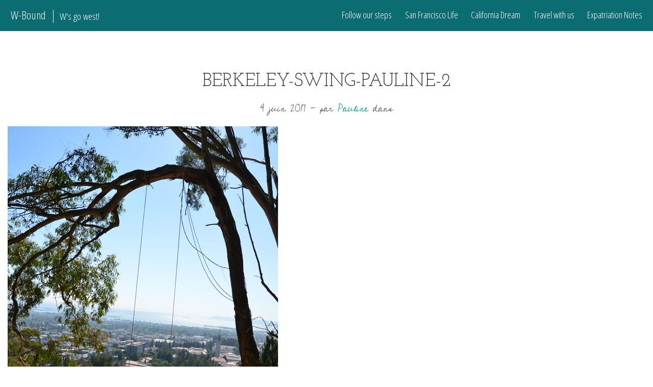

--- FILE ---
content_type: text/html; charset=UTF-8
request_url: https://w-bound.us/dsc_0070/
body_size: 8813
content:
<!doctype html>
<html lang="fr-FR" class="no-js">
	<head>
		<meta charset="UTF-8">
		<title>berkeley-swing-pauline-2 - W Bound : W Bound</title>

		<link href="//www.google-analytics.com" rel="dns-prefetch">
		<link href="https://w-bound.us/wp-content/themes/wbound/img/favicon.png" rel="shortcut icon">
		<link rel="alternate" type="application/rss+xml" title="W Bound" href="https://w-bound.us/feed/" />
    <link href="https://fonts.googleapis.com/css?family=Cedarville+Cursive|Josefin+Slab|Open+Sans+Condensed:300" rel="stylesheet">
    <link rel="stylesheet" href="https://cdnjs.cloudflare.com/ajax/libs/font-awesome/4.7.0/css/font-awesome.min.css">
    <link rel="stylesheet" type="text/css" href="//cdn.jsdelivr.net/npm/slick-carousel@1.8.1/slick/slick.css"/>
    <link rel="stylesheet" type="text/css" href="//cdn.jsdelivr.net/npm/slick-carousel@1.8.1/slick/slick-theme.css"/>
		<meta http-equiv="X-UA-Compatible" content="IE=edge,chrome=1">
		<meta name="viewport" content="width=device-width, initial-scale=1.0">
    <meta name="theme-color" content="#09585D">
    <meta name="description" content="W&#039;s go West !">
		<meta name='robots' content='index, follow, max-image-preview:large, max-snippet:-1, max-video-preview:-1' />
	<style>img:is([sizes="auto" i], [sizes^="auto," i]) { contain-intrinsic-size: 3000px 1500px }</style>
	
	<!-- This site is optimized with the Yoast SEO plugin v26.1.1 - https://yoast.com/wordpress/plugins/seo/ -->
	<link rel="canonical" href="https://w-bound.us/dsc_0070/" />
	<meta property="og:locale" content="fr_FR" />
	<meta property="og:type" content="article" />
	<meta property="og:title" content="berkeley-swing-pauline-2 - W Bound" />
	<meta property="og:url" content="https://w-bound.us/dsc_0070/" />
	<meta property="og:site_name" content="W Bound" />
	<meta property="article:modified_time" content="2017-06-04T18:23:08+00:00" />
	<meta property="og:image" content="https://w-bound.us/dsc_0070" />
	<meta property="og:image:width" content="530" />
	<meta property="og:image:height" content="800" />
	<meta property="og:image:type" content="image/jpeg" />
	<meta name="twitter:card" content="summary_large_image" />
	<script type="application/ld+json" class="yoast-schema-graph">{"@context":"https://schema.org","@graph":[{"@type":"WebPage","@id":"https://w-bound.us/dsc_0070/","url":"https://w-bound.us/dsc_0070/","name":"berkeley-swing-pauline-2 - W Bound","isPartOf":{"@id":"https://w-bound.us/#website"},"primaryImageOfPage":{"@id":"https://w-bound.us/dsc_0070/#primaryimage"},"image":{"@id":"https://w-bound.us/dsc_0070/#primaryimage"},"thumbnailUrl":"https://w-bound.us/wp-content/uploads/2017/06/DSC_0070.jpg","datePublished":"2017-06-04T16:54:33+00:00","dateModified":"2017-06-04T18:23:08+00:00","breadcrumb":{"@id":"https://w-bound.us/dsc_0070/#breadcrumb"},"inLanguage":"fr-FR","potentialAction":[{"@type":"ReadAction","target":["https://w-bound.us/dsc_0070/"]}]},{"@type":"ImageObject","inLanguage":"fr-FR","@id":"https://w-bound.us/dsc_0070/#primaryimage","url":"https://w-bound.us/wp-content/uploads/2017/06/DSC_0070.jpg","contentUrl":"https://w-bound.us/wp-content/uploads/2017/06/DSC_0070.jpg","width":530,"height":800,"caption":"berkeley-swing-pauline-2"},{"@type":"BreadcrumbList","@id":"https://w-bound.us/dsc_0070/#breadcrumb","itemListElement":[{"@type":"ListItem","position":1,"name":"Accueil","item":"https://w-bound.us/"},{"@type":"ListItem","position":2,"name":"berkeley-swing-pauline-2"}]},{"@type":"WebSite","@id":"https://w-bound.us/#website","url":"https://w-bound.us/","name":"W Bound","description":"W&#039;s go West !","publisher":{"@id":"https://w-bound.us/#/schema/person/2402edb026991a1e7af5f3c61433d270"},"potentialAction":[{"@type":"SearchAction","target":{"@type":"EntryPoint","urlTemplate":"https://w-bound.us/?s={search_term_string}"},"query-input":{"@type":"PropertyValueSpecification","valueRequired":true,"valueName":"search_term_string"}}],"inLanguage":"fr-FR"},{"@type":["Person","Organization"],"@id":"https://w-bound.us/#/schema/person/2402edb026991a1e7af5f3c61433d270","name":"Pauline","image":{"@type":"ImageObject","inLanguage":"fr-FR","@id":"https://w-bound.us/#/schema/person/image/","url":"https://w-bound.us/wp-content/uploads/2017/06/DSC_0070.jpg","contentUrl":"https://w-bound.us/wp-content/uploads/2017/06/DSC_0070.jpg","width":530,"height":800,"caption":"Pauline"},"logo":{"@id":"https://w-bound.us/#/schema/person/image/"},"sameAs":["https://www.instagram.com/plnwz/","https://www.linkedin.com/in/paulinewienders","https://www.pinterest.fr/Plnwz23/"]}]}</script>
	<!-- / Yoast SEO plugin. -->


<link rel='dns-prefetch' href='//cdnjs.cloudflare.com' />
<script type="text/javascript">
/* <![CDATA[ */
window._wpemojiSettings = {"baseUrl":"https:\/\/s.w.org\/images\/core\/emoji\/16.0.1\/72x72\/","ext":".png","svgUrl":"https:\/\/s.w.org\/images\/core\/emoji\/16.0.1\/svg\/","svgExt":".svg","source":{"concatemoji":"https:\/\/w-bound.us\/wp-includes\/js\/wp-emoji-release.min.js?ver=6.8.3"}};
/*! This file is auto-generated */
!function(s,n){var o,i,e;function c(e){try{var t={supportTests:e,timestamp:(new Date).valueOf()};sessionStorage.setItem(o,JSON.stringify(t))}catch(e){}}function p(e,t,n){e.clearRect(0,0,e.canvas.width,e.canvas.height),e.fillText(t,0,0);var t=new Uint32Array(e.getImageData(0,0,e.canvas.width,e.canvas.height).data),a=(e.clearRect(0,0,e.canvas.width,e.canvas.height),e.fillText(n,0,0),new Uint32Array(e.getImageData(0,0,e.canvas.width,e.canvas.height).data));return t.every(function(e,t){return e===a[t]})}function u(e,t){e.clearRect(0,0,e.canvas.width,e.canvas.height),e.fillText(t,0,0);for(var n=e.getImageData(16,16,1,1),a=0;a<n.data.length;a++)if(0!==n.data[a])return!1;return!0}function f(e,t,n,a){switch(t){case"flag":return n(e,"\ud83c\udff3\ufe0f\u200d\u26a7\ufe0f","\ud83c\udff3\ufe0f\u200b\u26a7\ufe0f")?!1:!n(e,"\ud83c\udde8\ud83c\uddf6","\ud83c\udde8\u200b\ud83c\uddf6")&&!n(e,"\ud83c\udff4\udb40\udc67\udb40\udc62\udb40\udc65\udb40\udc6e\udb40\udc67\udb40\udc7f","\ud83c\udff4\u200b\udb40\udc67\u200b\udb40\udc62\u200b\udb40\udc65\u200b\udb40\udc6e\u200b\udb40\udc67\u200b\udb40\udc7f");case"emoji":return!a(e,"\ud83e\udedf")}return!1}function g(e,t,n,a){var r="undefined"!=typeof WorkerGlobalScope&&self instanceof WorkerGlobalScope?new OffscreenCanvas(300,150):s.createElement("canvas"),o=r.getContext("2d",{willReadFrequently:!0}),i=(o.textBaseline="top",o.font="600 32px Arial",{});return e.forEach(function(e){i[e]=t(o,e,n,a)}),i}function t(e){var t=s.createElement("script");t.src=e,t.defer=!0,s.head.appendChild(t)}"undefined"!=typeof Promise&&(o="wpEmojiSettingsSupports",i=["flag","emoji"],n.supports={everything:!0,everythingExceptFlag:!0},e=new Promise(function(e){s.addEventListener("DOMContentLoaded",e,{once:!0})}),new Promise(function(t){var n=function(){try{var e=JSON.parse(sessionStorage.getItem(o));if("object"==typeof e&&"number"==typeof e.timestamp&&(new Date).valueOf()<e.timestamp+604800&&"object"==typeof e.supportTests)return e.supportTests}catch(e){}return null}();if(!n){if("undefined"!=typeof Worker&&"undefined"!=typeof OffscreenCanvas&&"undefined"!=typeof URL&&URL.createObjectURL&&"undefined"!=typeof Blob)try{var e="postMessage("+g.toString()+"("+[JSON.stringify(i),f.toString(),p.toString(),u.toString()].join(",")+"));",a=new Blob([e],{type:"text/javascript"}),r=new Worker(URL.createObjectURL(a),{name:"wpTestEmojiSupports"});return void(r.onmessage=function(e){c(n=e.data),r.terminate(),t(n)})}catch(e){}c(n=g(i,f,p,u))}t(n)}).then(function(e){for(var t in e)n.supports[t]=e[t],n.supports.everything=n.supports.everything&&n.supports[t],"flag"!==t&&(n.supports.everythingExceptFlag=n.supports.everythingExceptFlag&&n.supports[t]);n.supports.everythingExceptFlag=n.supports.everythingExceptFlag&&!n.supports.flag,n.DOMReady=!1,n.readyCallback=function(){n.DOMReady=!0}}).then(function(){return e}).then(function(){var e;n.supports.everything||(n.readyCallback(),(e=n.source||{}).concatemoji?t(e.concatemoji):e.wpemoji&&e.twemoji&&(t(e.twemoji),t(e.wpemoji)))}))}((window,document),window._wpemojiSettings);
/* ]]> */
</script>
<style id='wp-emoji-styles-inline-css' type='text/css'>

	img.wp-smiley, img.emoji {
		display: inline !important;
		border: none !important;
		box-shadow: none !important;
		height: 1em !important;
		width: 1em !important;
		margin: 0 0.07em !important;
		vertical-align: -0.1em !important;
		background: none !important;
		padding: 0 !important;
	}
</style>
<link rel='stylesheet' id='wp-block-library-css' href='https://w-bound.us/wp-includes/css/dist/block-library/style.min.css?ver=6.8.3' type='text/css' media='all' />
<style id='classic-theme-styles-inline-css' type='text/css'>
/*! This file is auto-generated */
.wp-block-button__link{color:#fff;background-color:#32373c;border-radius:9999px;box-shadow:none;text-decoration:none;padding:calc(.667em + 2px) calc(1.333em + 2px);font-size:1.125em}.wp-block-file__button{background:#32373c;color:#fff;text-decoration:none}
</style>
<style id='global-styles-inline-css' type='text/css'>
:root{--wp--preset--aspect-ratio--square: 1;--wp--preset--aspect-ratio--4-3: 4/3;--wp--preset--aspect-ratio--3-4: 3/4;--wp--preset--aspect-ratio--3-2: 3/2;--wp--preset--aspect-ratio--2-3: 2/3;--wp--preset--aspect-ratio--16-9: 16/9;--wp--preset--aspect-ratio--9-16: 9/16;--wp--preset--color--black: #000000;--wp--preset--color--cyan-bluish-gray: #abb8c3;--wp--preset--color--white: #ffffff;--wp--preset--color--pale-pink: #f78da7;--wp--preset--color--vivid-red: #cf2e2e;--wp--preset--color--luminous-vivid-orange: #ff6900;--wp--preset--color--luminous-vivid-amber: #fcb900;--wp--preset--color--light-green-cyan: #7bdcb5;--wp--preset--color--vivid-green-cyan: #00d084;--wp--preset--color--pale-cyan-blue: #8ed1fc;--wp--preset--color--vivid-cyan-blue: #0693e3;--wp--preset--color--vivid-purple: #9b51e0;--wp--preset--gradient--vivid-cyan-blue-to-vivid-purple: linear-gradient(135deg,rgba(6,147,227,1) 0%,rgb(155,81,224) 100%);--wp--preset--gradient--light-green-cyan-to-vivid-green-cyan: linear-gradient(135deg,rgb(122,220,180) 0%,rgb(0,208,130) 100%);--wp--preset--gradient--luminous-vivid-amber-to-luminous-vivid-orange: linear-gradient(135deg,rgba(252,185,0,1) 0%,rgba(255,105,0,1) 100%);--wp--preset--gradient--luminous-vivid-orange-to-vivid-red: linear-gradient(135deg,rgba(255,105,0,1) 0%,rgb(207,46,46) 100%);--wp--preset--gradient--very-light-gray-to-cyan-bluish-gray: linear-gradient(135deg,rgb(238,238,238) 0%,rgb(169,184,195) 100%);--wp--preset--gradient--cool-to-warm-spectrum: linear-gradient(135deg,rgb(74,234,220) 0%,rgb(151,120,209) 20%,rgb(207,42,186) 40%,rgb(238,44,130) 60%,rgb(251,105,98) 80%,rgb(254,248,76) 100%);--wp--preset--gradient--blush-light-purple: linear-gradient(135deg,rgb(255,206,236) 0%,rgb(152,150,240) 100%);--wp--preset--gradient--blush-bordeaux: linear-gradient(135deg,rgb(254,205,165) 0%,rgb(254,45,45) 50%,rgb(107,0,62) 100%);--wp--preset--gradient--luminous-dusk: linear-gradient(135deg,rgb(255,203,112) 0%,rgb(199,81,192) 50%,rgb(65,88,208) 100%);--wp--preset--gradient--pale-ocean: linear-gradient(135deg,rgb(255,245,203) 0%,rgb(182,227,212) 50%,rgb(51,167,181) 100%);--wp--preset--gradient--electric-grass: linear-gradient(135deg,rgb(202,248,128) 0%,rgb(113,206,126) 100%);--wp--preset--gradient--midnight: linear-gradient(135deg,rgb(2,3,129) 0%,rgb(40,116,252) 100%);--wp--preset--font-size--small: 13px;--wp--preset--font-size--medium: 20px;--wp--preset--font-size--large: 36px;--wp--preset--font-size--x-large: 42px;--wp--preset--spacing--20: 0.44rem;--wp--preset--spacing--30: 0.67rem;--wp--preset--spacing--40: 1rem;--wp--preset--spacing--50: 1.5rem;--wp--preset--spacing--60: 2.25rem;--wp--preset--spacing--70: 3.38rem;--wp--preset--spacing--80: 5.06rem;--wp--preset--shadow--natural: 6px 6px 9px rgba(0, 0, 0, 0.2);--wp--preset--shadow--deep: 12px 12px 50px rgba(0, 0, 0, 0.4);--wp--preset--shadow--sharp: 6px 6px 0px rgba(0, 0, 0, 0.2);--wp--preset--shadow--outlined: 6px 6px 0px -3px rgba(255, 255, 255, 1), 6px 6px rgba(0, 0, 0, 1);--wp--preset--shadow--crisp: 6px 6px 0px rgba(0, 0, 0, 1);}:where(.is-layout-flex){gap: 0.5em;}:where(.is-layout-grid){gap: 0.5em;}body .is-layout-flex{display: flex;}.is-layout-flex{flex-wrap: wrap;align-items: center;}.is-layout-flex > :is(*, div){margin: 0;}body .is-layout-grid{display: grid;}.is-layout-grid > :is(*, div){margin: 0;}:where(.wp-block-columns.is-layout-flex){gap: 2em;}:where(.wp-block-columns.is-layout-grid){gap: 2em;}:where(.wp-block-post-template.is-layout-flex){gap: 1.25em;}:where(.wp-block-post-template.is-layout-grid){gap: 1.25em;}.has-black-color{color: var(--wp--preset--color--black) !important;}.has-cyan-bluish-gray-color{color: var(--wp--preset--color--cyan-bluish-gray) !important;}.has-white-color{color: var(--wp--preset--color--white) !important;}.has-pale-pink-color{color: var(--wp--preset--color--pale-pink) !important;}.has-vivid-red-color{color: var(--wp--preset--color--vivid-red) !important;}.has-luminous-vivid-orange-color{color: var(--wp--preset--color--luminous-vivid-orange) !important;}.has-luminous-vivid-amber-color{color: var(--wp--preset--color--luminous-vivid-amber) !important;}.has-light-green-cyan-color{color: var(--wp--preset--color--light-green-cyan) !important;}.has-vivid-green-cyan-color{color: var(--wp--preset--color--vivid-green-cyan) !important;}.has-pale-cyan-blue-color{color: var(--wp--preset--color--pale-cyan-blue) !important;}.has-vivid-cyan-blue-color{color: var(--wp--preset--color--vivid-cyan-blue) !important;}.has-vivid-purple-color{color: var(--wp--preset--color--vivid-purple) !important;}.has-black-background-color{background-color: var(--wp--preset--color--black) !important;}.has-cyan-bluish-gray-background-color{background-color: var(--wp--preset--color--cyan-bluish-gray) !important;}.has-white-background-color{background-color: var(--wp--preset--color--white) !important;}.has-pale-pink-background-color{background-color: var(--wp--preset--color--pale-pink) !important;}.has-vivid-red-background-color{background-color: var(--wp--preset--color--vivid-red) !important;}.has-luminous-vivid-orange-background-color{background-color: var(--wp--preset--color--luminous-vivid-orange) !important;}.has-luminous-vivid-amber-background-color{background-color: var(--wp--preset--color--luminous-vivid-amber) !important;}.has-light-green-cyan-background-color{background-color: var(--wp--preset--color--light-green-cyan) !important;}.has-vivid-green-cyan-background-color{background-color: var(--wp--preset--color--vivid-green-cyan) !important;}.has-pale-cyan-blue-background-color{background-color: var(--wp--preset--color--pale-cyan-blue) !important;}.has-vivid-cyan-blue-background-color{background-color: var(--wp--preset--color--vivid-cyan-blue) !important;}.has-vivid-purple-background-color{background-color: var(--wp--preset--color--vivid-purple) !important;}.has-black-border-color{border-color: var(--wp--preset--color--black) !important;}.has-cyan-bluish-gray-border-color{border-color: var(--wp--preset--color--cyan-bluish-gray) !important;}.has-white-border-color{border-color: var(--wp--preset--color--white) !important;}.has-pale-pink-border-color{border-color: var(--wp--preset--color--pale-pink) !important;}.has-vivid-red-border-color{border-color: var(--wp--preset--color--vivid-red) !important;}.has-luminous-vivid-orange-border-color{border-color: var(--wp--preset--color--luminous-vivid-orange) !important;}.has-luminous-vivid-amber-border-color{border-color: var(--wp--preset--color--luminous-vivid-amber) !important;}.has-light-green-cyan-border-color{border-color: var(--wp--preset--color--light-green-cyan) !important;}.has-vivid-green-cyan-border-color{border-color: var(--wp--preset--color--vivid-green-cyan) !important;}.has-pale-cyan-blue-border-color{border-color: var(--wp--preset--color--pale-cyan-blue) !important;}.has-vivid-cyan-blue-border-color{border-color: var(--wp--preset--color--vivid-cyan-blue) !important;}.has-vivid-purple-border-color{border-color: var(--wp--preset--color--vivid-purple) !important;}.has-vivid-cyan-blue-to-vivid-purple-gradient-background{background: var(--wp--preset--gradient--vivid-cyan-blue-to-vivid-purple) !important;}.has-light-green-cyan-to-vivid-green-cyan-gradient-background{background: var(--wp--preset--gradient--light-green-cyan-to-vivid-green-cyan) !important;}.has-luminous-vivid-amber-to-luminous-vivid-orange-gradient-background{background: var(--wp--preset--gradient--luminous-vivid-amber-to-luminous-vivid-orange) !important;}.has-luminous-vivid-orange-to-vivid-red-gradient-background{background: var(--wp--preset--gradient--luminous-vivid-orange-to-vivid-red) !important;}.has-very-light-gray-to-cyan-bluish-gray-gradient-background{background: var(--wp--preset--gradient--very-light-gray-to-cyan-bluish-gray) !important;}.has-cool-to-warm-spectrum-gradient-background{background: var(--wp--preset--gradient--cool-to-warm-spectrum) !important;}.has-blush-light-purple-gradient-background{background: var(--wp--preset--gradient--blush-light-purple) !important;}.has-blush-bordeaux-gradient-background{background: var(--wp--preset--gradient--blush-bordeaux) !important;}.has-luminous-dusk-gradient-background{background: var(--wp--preset--gradient--luminous-dusk) !important;}.has-pale-ocean-gradient-background{background: var(--wp--preset--gradient--pale-ocean) !important;}.has-electric-grass-gradient-background{background: var(--wp--preset--gradient--electric-grass) !important;}.has-midnight-gradient-background{background: var(--wp--preset--gradient--midnight) !important;}.has-small-font-size{font-size: var(--wp--preset--font-size--small) !important;}.has-medium-font-size{font-size: var(--wp--preset--font-size--medium) !important;}.has-large-font-size{font-size: var(--wp--preset--font-size--large) !important;}.has-x-large-font-size{font-size: var(--wp--preset--font-size--x-large) !important;}
:where(.wp-block-post-template.is-layout-flex){gap: 1.25em;}:where(.wp-block-post-template.is-layout-grid){gap: 1.25em;}
:where(.wp-block-columns.is-layout-flex){gap: 2em;}:where(.wp-block-columns.is-layout-grid){gap: 2em;}
:root :where(.wp-block-pullquote){font-size: 1.5em;line-height: 1.6;}
</style>
<link rel='stylesheet' id='photoblocks-css' href='https://w-bound.us/wp-content/plugins/photoblocks-grid-gallery/public/css/photoblocks-public.css?ver=1.3.2' type='text/css' media='all' />
<link rel='stylesheet' id='responsive-lightbox-swipebox-css' href='https://w-bound.us/wp-content/plugins/responsive-lightbox/assets/swipebox/swipebox.min.css?ver=1.5.2' type='text/css' media='all' />
<link rel='stylesheet' id='wboundcssmin-css' href='https://w-bound.us/wp-content/themes/wbound/style.css?ver=1.3' type='text/css' media='all' />
<link rel='stylesheet' id='lgc-unsemantic-grid-responsive-tablet-css' href='https://w-bound.us/wp-content/plugins/lightweight-grid-columns/css/unsemantic-grid-responsive-tablet.css?ver=1.0' type='text/css' media='all' />
<script type="text/javascript" src="https://code.jquery.com/jquery-3.3.1.min.js?ver=6.8.3" id="jquery-js"></script>
<script type="text/javascript" src="https://cdnjs.cloudflare.com/ajax/libs/slick-carousel/1.9.0/slick.min.js?ver=6.8.3" id="slick-js"></script>
<script type="text/javascript" src="https://w-bound.us/wp-content/themes/wbound/js/scripts.min.js?ver=1.4" id="wboundscripts-min-js"></script>
<script type="text/javascript" src="https://w-bound.us/wp-content/plugins/photoblocks-grid-gallery/public/js/anime.min.js?ver=1.3.2" id="anime-js"></script>
<script type="text/javascript" src="https://w-bound.us/wp-content/plugins/photoblocks-grid-gallery/public/js/packery.pkgd.js?ver=6.8.3" id="packery-js"></script>
<script type="text/javascript" src="https://w-bound.us/wp-content/plugins/photoblocks-grid-gallery/public/js/photoblocks.public.js?ver=1.3.2" id="photoblocks-js"></script>
<script type="text/javascript" src="https://w-bound.us/wp-content/plugins/responsive-lightbox/assets/swipebox/jquery.swipebox.min.js?ver=1.5.2" id="responsive-lightbox-swipebox-js"></script>
<script type="text/javascript" src="https://w-bound.us/wp-includes/js/underscore.min.js?ver=1.13.7" id="underscore-js"></script>
<script type="text/javascript" src="https://w-bound.us/wp-content/plugins/responsive-lightbox/assets/infinitescroll/infinite-scroll.pkgd.min.js?ver=4.0.1" id="responsive-lightbox-infinite-scroll-js"></script>
<script type="text/javascript" id="responsive-lightbox-js-before">
/* <![CDATA[ */
var rlArgs = {"script":"swipebox","selector":"lightbox","customEvents":"","activeGalleries":false,"animation":true,"hideCloseButtonOnMobile":false,"removeBarsOnMobile":false,"hideBars":true,"hideBarsDelay":5000,"videoMaxWidth":1080,"useSVG":true,"loopAtEnd":false,"woocommerce_gallery":false,"ajaxurl":"https:\/\/w-bound.us\/wp-admin\/admin-ajax.php","nonce":"8181733d2a","preview":false,"postId":409,"scriptExtension":false};
/* ]]> */
</script>
<script type="text/javascript" src="https://w-bound.us/wp-content/plugins/responsive-lightbox/js/front.js?ver=2.5.3" id="responsive-lightbox-js"></script>
<link rel="https://api.w.org/" href="https://w-bound.us/wp-json/" /><link rel="alternate" title="JSON" type="application/json" href="https://w-bound.us/wp-json/wp/v2/media/409" /><link rel="alternate" title="oEmbed (JSON)" type="application/json+oembed" href="https://w-bound.us/wp-json/oembed/1.0/embed?url=https%3A%2F%2Fw-bound.us%2Fdsc_0070%2F" />
<link rel="alternate" title="oEmbed (XML)" type="text/xml+oembed" href="https://w-bound.us/wp-json/oembed/1.0/embed?url=https%3A%2F%2Fw-bound.us%2Fdsc_0070%2F&#038;format=xml" />
		<!--[if lt IE 9]>
			<link rel="stylesheet" href="https://w-bound.us/wp-content/plugins/lightweight-grid-columns/css/ie.min.css" />
		<![endif]-->
			<style type="text/css" id="wp-custom-css">
			.jp-carousel-info {
	display: none;
}		</style>
			</head>
	<body class="attachment wp-singular attachment-template-default single single-attachment postid-409 attachmentid-409 attachment-jpeg wp-theme-wbound dsc_0070 singular">
        <!-- header -->
                <header class="header clear cover-background" role="banner" >
            <div class="header-content">
                <!-- nav -->
                <nav class="nav compact" role="navigation" id="main-nav">
                    <a class="site-title" href="https://w-bound.us">W-Bound <span>W's go west!</span></a>
                    <div class="header-menu">
                        <div class="menu-header-menu-container"><i class="fa fa-times-circle btn-nav-mobile-close" aria-hidden="true"></i><ul><li id="menu-item-2657" class="menu-item menu-item-type-post_type menu-item-object-page menu-item-2657"><a href="https://w-bound.us/follow-our-steps/">Follow our steps</a></li>
<li id="menu-item-23" class="menu-item menu-item-type-taxonomy menu-item-object-category menu-item-23"><a href="https://w-bound.us/category/sflife/">San Francisco Life</a></li>
<li id="menu-item-24" class="menu-item menu-item-type-taxonomy menu-item-object-category menu-item-24"><a href="https://w-bound.us/category/california-dream/">California Dream</a></li>
<li id="menu-item-25" class="menu-item menu-item-type-taxonomy menu-item-object-category menu-item-25"><a href="https://w-bound.us/category/voyages/">Travel with us</a></li>
<li id="menu-item-22" class="menu-item menu-item-type-taxonomy menu-item-object-category menu-item-22"><a href="https://w-bound.us/category/expatriation-notes/">Expatriation Notes</a></li>
</ul></div>                        <i class="btn-nav-mobile fa fa-bars" aria-hidden="true"></i>
                    </div>
                </nav>
                <!-- /nav -->

                <!-- logo -->
                <div class="logo">
                    <a href="https://w-bound.us">
                        <img src="https://w-bound.us/wp-content/themes/wbound/img/logo.png" alt="Logo" class="logo-img">
                    </a>
                </div>
                <!-- /logo -->
            </div>
        </header>
        <!-- /header -->

        <!-- wrapper -->
        <div class="wrapper">

	<main role="main" aria-label="Content">
	<!-- section -->
	<section>

	
		<!-- article -->
		<article id="post-409" class="post-409 attachment type-attachment status-inherit hentry">

            <!-- post title -->
            <h1>berkeley-swing-pauline-2</a></h1>

            <!-- /post title -->
            <div class="subtitle">
                <!-- post details -->
                <span class="date">
				<time datetime="2017-06-04 11:54">
					4 juin 2017				</time>
			</span> -
                <span class="author">par <a href="https://w-bound.us/author/pauline/" title="Articles par Pauline" rel="author">Pauline</a></span>
                dans <span class="post-category"></span>

            </div>

            <!-- post thumbnail -->
                                    <!-- /post thumbnail -->

			<p class="attachment"><a href='https://w-bound.us/wp-content/uploads/2017/06/DSC_0070.jpg'><img fetchpriority="high" decoding="async" width="530" height="800" src="https://w-bound.us/wp-content/uploads/2017/06/DSC_0070.jpg" class="attachment-medium size-medium" alt="berkeley-swing-pauline-2" srcset="https://w-bound.us/wp-content/uploads/2017/06/DSC_0070.jpg 530w, https://w-bound.us/wp-content/uploads/2017/06/DSC_0070-320x483.jpg 320w" sizes="(max-width: 530px) 100vw, 530px" /></a></p>

			
			
			<div id="comments" class="comments">
	

	<div id="respond" class="comment-respond">
		<h3 id="reply-title" class="comment-reply-title">Laisser un commentaire</h3><form action="https://w-bound.us/wp-comments-post.php" method="post" id="commentform" class="comment-form"><p class="comment-notes"><span id="email-notes">Votre adresse e-mail ne sera pas publiée.</span> <span class="required-field-message">Les champs obligatoires sont indiqués avec <span class="required">*</span></span></p><p class="comment-form-comment"><label for="comment">Commentaire <span class="required">*</span></label> <textarea id="comment" name="comment" cols="45" rows="8" maxlength="65525" required></textarea></p><p class="comment-form-author"><label for="author">Nom <span class="required">*</span></label> <input id="author" name="author" type="text" value="" size="30" maxlength="245" autocomplete="name" required /></p>
<p class="comment-form-email"><label for="email">E-mail <span class="required">*</span></label> <input id="email" name="email" type="email" value="" size="30" maxlength="100" aria-describedby="email-notes" autocomplete="email" required /></p>
<p class="comment-form-url"><label for="url">Site web</label> <input id="url" name="url" type="url" value="" size="30" maxlength="200" autocomplete="url" /></p>
<p class="form-submit"><input name="submit" type="submit" id="submit" class="submit" value="Laisser un commentaire" /> <input type='hidden' name='comment_post_ID' value='409' id='comment_post_ID' />
<input type='hidden' name='comment_parent' id='comment_parent' value='0' />
</p><p style="display: none;"><input type="hidden" id="akismet_comment_nonce" name="akismet_comment_nonce" value="2c63648dfe" /></p><p style="display: none !important;" class="akismet-fields-container" data-prefix="ak_"><label>&#916;<textarea name="ak_hp_textarea" cols="45" rows="8" maxlength="100"></textarea></label><input type="hidden" id="ak_js_1" name="ak_js" value="53"/><script>document.getElementById( "ak_js_1" ).setAttribute( "value", ( new Date() ).getTime() );</script></p></form>	</div><!-- #respond -->
	<p class="akismet_comment_form_privacy_notice">Ce site utilise Akismet pour réduire les indésirables. <a href="https://akismet.com/privacy/" target="_blank" rel="nofollow noopener">En savoir plus sur la façon dont les données de vos commentaires sont traitées</a>.</p>
</div>

		</article>
		<!-- /article -->

	
	
	</section>
	<!-- /section -->
	</main>

	    </div>
		<!-- /wrapper -->

        <!-- footer -->
        <footer class="footer" role="contentinfo">
            <div class="wrapper">
                <div class="sidebar-widget">
                    <!-- logo -->
                    <div class="logo">
                        <a href="https://w-bound.us">
                            <img src="https://w-bound.us/wp-content/themes/wbound/img/logo.png" alt="Logo" class="logo-img">
                        </a>
                    </div>
                    <!-- /logo -->
                    <div id="text-3" class="widget_text"><h3>W&rsquo;s go west !</h3>			<div class="textwidget"><p>Pauline &amp; Bastien</p>
<p>De la Bourgogne à Paris&#8230; en route pour la Californie !<br />
Suivez nos aventures américaines sur notre blog ! <a href="https://w-bound.us/a-propos/">En savoir plus &#8230;</a></p>
</div>
		</div><div id="text-5" class="widget_text">			<div class="textwidget"><script>(function() {
	window.mc4wp = window.mc4wp || {
		listeners: [],
		forms: {
			on: function(evt, cb) {
				window.mc4wp.listeners.push(
					{
						event   : evt,
						callback: cb
					}
				);
			}
		}
	}
})();
</script><!-- Mailchimp for WordPress v4.10.7 - https://wordpress.org/plugins/mailchimp-for-wp/ --><form id="mc4wp-form-1" class="mc4wp-form mc4wp-form-2658" method="post" data-id="2658" data-name="" ><div class="mc4wp-form-fields"><p>
	<h3>Abonnez-vous et suivez nos aventures ! </h3><br/>
	<input type="email" name="EMAIL" placeholder="Adresse email" required />
</p>

<p>
	<input type="submit" value="Hop!" />
</p></div><label style="display: none !important;">Laissez ce champ vide si vous êtes humain : <input type="text" name="_mc4wp_honeypot" value="" tabindex="-1" autocomplete="off" /></label><input type="hidden" name="_mc4wp_timestamp" value="1768740778" /><input type="hidden" name="_mc4wp_form_id" value="2658" /><input type="hidden" name="_mc4wp_form_element_id" value="mc4wp-form-1" /><div class="mc4wp-response"></div></form><!-- / Mailchimp for WordPress Plugin -->
</div>
		</div>                </div>
            </div>

            <div class="footer-wide">
                <div class="footer-wide-widgets">

                    <!-- left widget -->
                                            <div id="text-4" class="widget widget_text">			<div class="textwidget"><p>[instagram-feed showheader=false showbutton=false showfollow=false]</p>
</div>
		</div>                    
                </div>
            </div>

            <div class="wrapper">
                <!-- copyright -->
                <p class="copyright">
                    © 2018 W Bound. All rights reserved.
                </p>
                <!-- /copyright -->
            </div>
        </footer>
        <!-- /footer -->

        <script type="speculationrules">
{"prefetch":[{"source":"document","where":{"and":[{"href_matches":"\/*"},{"not":{"href_matches":["\/wp-*.php","\/wp-admin\/*","\/wp-content\/uploads\/*","\/wp-content\/*","\/wp-content\/plugins\/*","\/wp-content\/themes\/wbound\/*","\/*\\?(.+)"]}},{"not":{"selector_matches":"a[rel~=\"nofollow\"]"}},{"not":{"selector_matches":".no-prefetch, .no-prefetch a"}}]},"eagerness":"conservative"}]}
</script>
<script>(function() {function maybePrefixUrlField () {
  const value = this.value.trim()
  if (value !== '' && value.indexOf('http') !== 0) {
    this.value = 'http://' + value
  }
}

const urlFields = document.querySelectorAll('.mc4wp-form input[type="url"]')
for (let j = 0; j < urlFields.length; j++) {
  urlFields[j].addEventListener('blur', maybePrefixUrlField)
}
})();</script><script defer type="text/javascript" src="https://w-bound.us/wp-content/plugins/akismet/_inc/akismet-frontend.js?ver=1760040606" id="akismet-frontend-js"></script>
<script type="text/javascript" defer src="https://w-bound.us/wp-content/plugins/mailchimp-for-wp/assets/js/forms.js?ver=4.10.7" id="mc4wp-forms-api-js"></script>
      <script defer src="https://static.cloudflareinsights.com/beacon.min.js/vcd15cbe7772f49c399c6a5babf22c1241717689176015" integrity="sha512-ZpsOmlRQV6y907TI0dKBHq9Md29nnaEIPlkf84rnaERnq6zvWvPUqr2ft8M1aS28oN72PdrCzSjY4U6VaAw1EQ==" data-cf-beacon='{"version":"2024.11.0","token":"f3dcbbe39fa64bf29217237614192f1d","r":1,"server_timing":{"name":{"cfCacheStatus":true,"cfEdge":true,"cfExtPri":true,"cfL4":true,"cfOrigin":true,"cfSpeedBrain":true},"location_startswith":null}}' crossorigin="anonymous"></script>
</body>
</html>


--- FILE ---
content_type: text/css
request_url: https://w-bound.us/wp-content/themes/wbound/style.css?ver=1.3
body_size: 3725
content:
/*!
 * Theme Name: Wbound
 * Theme URI: https://w-bound.us
 * Description: W-bound wordpress theme.
 * Version: 1.0
 * Author: Bastien Wirtz (@babooon)
 * Author URI: http://b4bz.io
 * Tags: Blog
 *
 * License: MIT
 * License URI: http://opensource.org/licenses/mit-license.php
 */
/*! normalize.css v7.0.0 | MIT License | github.com/necolas/normalize.css */
html{line-height:1.15;-ms-text-size-adjust:100%;-webkit-text-size-adjust:100%;font-size:62.5%;-webkit-tap-highlight-color:transparent}a,body{color:#5a5a5a}body{font-size:140%;font-size:1.8rem;font-weight:300;line-height:1.75;font-family:'Open Sans Condensed',sans-serif;margin:0;background-color:#fff}.comment-respond form.comment-form label,article,aside,details,figcaption,figure,footer,header,main,menu,nav,section{display:block}h1{font-size:2em;margin:.67em 0}figure{margin:1em 40px}hr{box-sizing:content-box;height:0;overflow:visible}code,kbd,pre,samp{font-family:monospace,monospace;font-size:1em}a{background-color:transparent;-webkit-text-decoration-skip:objects;text-decoration:none}abbr[title]{border-bottom:none;text-decoration:underline dotted}b,strong{font-weight:bolder}dfn{font-style:italic}mark{background-color:#ff0;color:#000}small{font-size:80%}sub,sup{font-size:75%;line-height:0;position:relative;vertical-align:baseline}sub{bottom:-.25em}sup{top:-.5em}audio,canvas,video{display:inline-block}audio:not([controls]){display:none;height:0}img{border-style:none;max-width:100%;vertical-align:middle}svg:not(:root){overflow:hidden}button,input,optgroup,select,textarea{font-family:sans-serif;font-size:100%;line-height:1.15;margin:0}button,input{overflow:visible}button,select{text-transform:none}[type=reset],[type=submit],button,html [type=button]{-webkit-appearance:button}[type=button]::-moz-focus-inner,[type=reset]::-moz-focus-inner,[type=submit]::-moz-focus-inner,button::-moz-focus-inner{border-style:none;padding:0}[type=button]:-moz-focusring,[type=reset]:-moz-focusring,[type=submit]:-moz-focusring,button:-moz-focusring{outline:1px dotted ButtonText}fieldset{padding:.35em .75em .625em}legend{color:inherit;display:table;max-width:100%;white-space:normal}progress{display:inline-block;vertical-align:baseline}textarea{overflow:auto}[type=checkbox],[type=radio],legend{box-sizing:border-box;padding:0}[type=number]::-webkit-inner-spin-button,[type=number]::-webkit-outer-spin-button{height:auto}[type=search]{-webkit-appearance:textfield;outline-offset:-2px}[type=search]::-webkit-search-cancel-button,[type=search]::-webkit-search-decoration{-webkit-appearance:none}::-webkit-file-upload-button{-webkit-appearance:button;font:inherit}summary{display:list-item}.singular .header .header-content .logo,[hidden],template{display:none}*,:after,:before{box-sizing:border-box}a:focus,a:hover{text-decoration:underline}input[type=search],input[type=text]{font-size:inherit;line-height:inherit}::-moz-selection{background-color:#0e868d;color:#fff;text-shadow:none}::selection{background-color:#0e868d;color:#fff;text-shadow:none}.alignnone{margin:5px 15px 15px 0}.aligncenter{display:block;margin:5px auto}.alignright{float:right;margin:5px 0 15px 15px}.alignleft{float:left;margin:5px 15px 15px 0}.wp-caption{background:#fff;border:thin solid #f0f0f0;max-width:95%;padding:5px;text-align:center}.wp-caption img{width:auto;max-width:98.5%;height:auto;border:0 none}.gallery-caption,.wp-caption .wp-caption-text{margin:0;padding:0 5px 5px;font-size:140%;line-height:1.5}.aligncenter twitter-widget{margin:20px auto}.clear:after,.clear:before{content:" ";display:table}.clear:after{clear:both}.reset-box{padding:0;margin:0}.cover-background{background:no-repeat center;background-size:cover}body a{color:#0898a0}body a:hover,body a:visited:hover{color:#033c3f;text-decoration:none}body a:visited{color:#010e0e}body h1,body h2,body h3,body h4,body h5,body h6{font-family:'Josefin Slab',serif}body h1,body h2,body h2 a{text-transform:uppercase;font-weight:300;color:#333}body h1{line-height:4rem;margin-bottom:5px;font-size:3.6rem}body .subtitle{font-size:1.9rem;margin-top:17px;font-family:'Cedarville Cursive',cursive}body h2,body h2 a{font-size:2.5rem}@media screen and (max-width:768px){body h2,body h2 a{font-size:2rem}}body.home main{margin-top:70px}@media screen and (max-width:768px){body.home main{margin-top:40px}}.header,body .subtitle,body.singular h1,ul.metrics li{text-align:center}body.singular .wrapper p a{border-bottom:1px dashed}body main{margin-top:140px}@media screen and (max-width:768px){body main{margin-top:40px}}body .button,body a.comment-reply-link,body input[type=submit]{background-color:transparent;box-shadow:inset 0 0 0 1px #5a5a5a;color:#333!important;border-radius:4px;border:0;cursor:pointer;display:inline-block;font-size:1.8rem;font-weight:400;height:4.5rem;letter-spacing:.1rem;line-height:4.5rem;padding:0 2.5rem;text-align:center;text-decoration:none;white-space:nowrap;font-family:'Open Sans Condensed',sans-serif}@media screen and (max-width:768px){body .button,body a.comment-reply-link,body input[type=submit]{display:block}}body .button:hover,body a.comment-reply-link:hover,body input[type=submit]:hover{background-color:#f0f0f0}body #subscribe-submit input[type=submit]{font-size:1.8rem;font-family:'Open Sans Condensed',sans-serif;text-transform:none}body .wrapper{max-width:1344px;padding:0 15px;margin:0 auto;position:relative}body .cover-article-single{border-radius:4px;padding-bottom:38%;width:100%;background-color:#ccc;margin:60px 0}body .pagination{margin:auto}body .pagination .page-numbers{padding:0 7px;font-size:2.5rem;font-weight:700}@media screen and (max-width:768px){body .pagination .page-numbers{font-size:.9rem}}body strong{font-weight:700}body .slick-next:before,body .slick-prev:before{color:#5a5a5a}.content-list .header{height:360px}@media screen and (max-width:768px){.content-list .header{height:180px}}.header .header-content{height:100%;background-color:rgba(0,0,0,.4);color:#fff}.header .header-content .logo img{margin-top:75px;max-height:200px}@media screen and (max-width:768px){.header .header-content .logo img{margin-top:0;max-height:180px}}@media screen and (min-width:769px){.header .header-content .btn-nav-mobile,.header .header-content .btn-nav-mobile-close{display:none}}.header .header-content .btn-nav-mobile-close:before,.header .header-content .btn-nav-mobile:before{cursor:pointer}.header .header-content .nav{text-align:left;list-style:none;font-size:1.8rem;padding:2.2rem 3rem;display:-ms-flexbox;display:flex;line-height:3rem;transition:.3s;z-index:2;position:fixed;top:0;left:0;right:0}@media screen and (max-width:768px){.header .header-content .nav{position:inherit;padding:.9rem 1.2rem}}.header .header-content .nav.compact{background-color:#0b6c72;padding:1.4rem 2.1rem}@media screen and (max-width:768px){.header .header-content .nav.compact{position:inherit;padding:1.5rem 1.9rem}}.header .header-content .nav .site-title{font-size:2.2rem;font-weight:300;vertical-align:middle}.header .header-content .nav .site-title span{vertical-align:middle;border-left:solid 1px rgba(255,255,255,.75);margin-left:10px;padding-left:12px;font-size:1.9rem;border-left:1px solid #fff;-ms-flex-positive:1;flex-grow:1;-ms-flex-negative:1;flex-shrink:1}@media screen and (max-width:768px){.header .header-content .nav .site-title span{display:none}}.header .header-content .nav .header-menu{text-align:right;-ms-flex-positive:1;flex-grow:1;-ms-flex-negative:1;flex-shrink:1;vertical-align:middle}.header .header-content .nav .header-menu ul{margin:0}.header .header-content .nav .header-menu ul li{display:inline-block;margin-left:2.25rem}@media screen and (max-width:768px){.header .header-content .nav .header-menu .menu-header-menu-container{position:fixed;padding:20px;top:0;right:0;bottom:100%;left:100%;background-color:rgba(16,15,15,0);z-index:999;transition:.2s;transition-timing-function:ease-out;text-align:left;overflow:hidden;border-radius:0 0 0 100%}.header .header-content .nav .header-menu .menu-header-menu-container .btn-nav-mobile-close{position:absolute;right:20px;top:20px;font-size:3rem}.header .header-content .nav .header-menu .menu-header-menu-container ul{margin:0;padding:20px;font-size:2.6rem}.header .header-content .nav .header-menu .menu-header-menu-container ul li{display:block;border-bottom:1px solid #292929;padding:0 0 20px;margin:0 0 20px}.header .header-content .nav .header-menu .menu-header-menu-container ul li:last-child{border-bottom:none}}.header .header-content .nav .header-menu .menu-header-menu-container.open{left:0;bottom:0;border-radius:0 0 0 0;background-color:rgba(16,15,15,.95)}.challenges-list article a .cover-link:hover span,.header .header-content .nav a{color:#fff}.header .header-content .nav a:hover{text-decoration:none;cursor:pointer}ul.metrics{display:-ms-flexbox;display:flex;margin-top:45px;padding:0}@media screen and (max-width:768px){ul.metrics{display:none}}ul.metrics li{-ms-flex:auto;flex:auto;list-style:none;font-size:2.5rem;border-left:1px solid #09585d}ul.metrics li:first-child{border:none}ul.metrics li i{display:block;color:#09585d}.articles-list{margin:60px 0 40px;display:-ms-flexbox;display:flex;-ms-flex-flow:row wrap;flex-flow:row wrap}@media screen and (max-width:768px){.articles-list{margin:40px 0 20px}}.articles-list article{width:47%;padding:0;margin-bottom:80px}@media screen and (max-width:768px){.articles-list article{width:100%;padding:0;margin-bottom:20px}}.articles-list h2{text-overflow:ellipsis;white-space:nowrap;overflow:hidden}.articles-list .cover-article-list{border-radius:4px;padding-bottom:35%;width:100%;background-color:#ccc}.articles-list .spacer{width:6%}@media screen and (max-width:768px){.articles-list .spacer{display:none}}.challenges-widgets{margin:40px 0 0}.challenges-list{margin:40px 0}.challenges-list h2{border-bottom:1px dotted gray}.challenges-list h2.done:before,.challenges-list h2.todo:before{font-family:FontAwesome;content:'\f046';color:#333;margin-right:7px}.challenges-list h2.todo:before{content:'\f096'}.challenges-list article{padding:0 15px;position:relative;border-radius:4px;height:250px}.challenges-list article a,.challenges-list article a .cover-link{position:relative;height:100%;display:block;overflow:hidden}.challenges-list article a .cover-link{width:100%;vertical-align:middle;z-index:5;text-align:center;text-overflow:ellipsis;white-space:nowrap;border:none;margin-bottom:0;font-size:2.8rem;text-transform:none;background-color:rgba(0,0,0,.4)}.challenges-list article a .cover-link span{color:#d7d7d7;position:absolute;top:50%;left:50%;transform:translateY(-50%) translateX(-50%)}.challenges-list article a .cover-link:hover{background-color:rgba(0,0,0,.6)}.challenges-list article:hover .cover-article-list{filter:blur(2px)}.challenges-list article .cover-article-list{position:absolute;top:0;bottom:0;width:100%;height:100%;background-color:#ccc;z-index:3}.single-post .header{height:auto;background-size:0}.single-post .post-category{color:#0898a0}.single-post .post-category a{font-size:2.2rem}.comment-respond form.comment-form{display:-ms-flexbox;display:flex;-ms-flex-wrap:wrap;flex-wrap:wrap}@media screen and (min-width:769px){.comment-respond form.comment-form{padding:0 40px}}.comment-respond form.comment-form input[type=email],.comment-respond form.comment-form input[type=text],.comment-respond form.comment-form textarea{line-height:2rem;font-size:2rem;padding:8px 12px;width:100%}.comment-respond form.comment-form .comment-form-author{-ms-flex-order:1;order:1}@media screen and (max-width:768px){.comment-respond form.comment-form .comment-form-author{-ms-flex-preferred-size:100%;flex-basis:100%;margin:0 0 20px}}.comment-respond form.comment-form .comment-form-email{-ms-flex-order:2;order:2}@media screen and (min-width:769px){.comment-respond form.comment-form .comment-form-email{margin-left:40px}}@media screen and (max-width:768px){.comment-respond form.comment-form .comment-form-email{-ms-flex-preferred-size:100%;flex-basis:100%;margin:0 0 20px}}.comment-respond form.comment-form .comment-form-comment{-ms-flex-order:3;order:3;-ms-flex-preferred-size:100%;flex-basis:100%;margin:0}.comment-respond form.comment-form .comment-form-comment textarea{width:100%}.comment-respond form.comment-form .form-submit{-ms-flex-order:4;order:4}@media screen and (max-width:768px){.comment-respond form.comment-form .form-submit{-ms-flex-preferred-size:100%;flex-basis:100%;margin-top:0}.comment-respond form.comment-form .form-submit input{width:100%}}.comment-respond form.comment-form .comment-subscription-form{margin-top:0;-ms-flex-preferred-size:100%;flex-basis:100%;-ms-flex-order:5;order:5}.comment-respond form.comment-form .comment-subscription-form:first-child{margin-bottom:0}.comment-respond form.comment-form .comment-form-url,.comment-respond form.comment-form .comment-notes{display:none}.comments .comment{margin-bottom:60px;display:-ms-flexbox;display:flex;-ms-flex-wrap:wrap;flex-wrap:wrap}.comments .comment .comment-author-vcard{width:20%;-ms-flex-order:1;order:1;text-align:right}@media screen and (max-width:768px){.comments .comment .comment-author-vcard{width:100%;text-align:left}}.comments .comment .comment-author-vcard .comment-author-meta{margin-top:9px}.comments .comment .comment-author-vcard .comment-author-meta .comment-author-name{font-weight:700;display:block}.comments .comment .comment-author-vcard .comment-author-meta .comment-author-time{font-size:1.4rem;margin-top:-10px;display:block}.comments .comment .comment-author-vcard img{-ms-flex-order:2;order:2;width:80px;height:80px;border-radius:50%;border:4px solid #f3f3f3;float:right;margin:0 15px}@media screen and (max-width:768px){.comments .comment .comment-author-vcard img{float:left}}.comments .comment .comment-body{background-color:#f3f3f3;line-height:1.5;padding:18px 22px;width:80%;position:relative;word-wrap:break-word;-ms-flex-order:3;order:3}@media screen and (max-width:768px){.comments .comment .comment-body{width:100%;margin-top:15px}}.comments .comment .comment-body p{margin:10px 0}.comments .comment .comment-body:after{content:'';position:absolute;width:25px;height:25px;border-radius:50%;background-color:#fff;border:2px solid #f3f3f3;left:-12px;top:28px}@media screen and (max-width:768px){.comments .comment .comment-body:after{left:41px;top:-12px}}.comments .comment .comment-body .comment-reply-link{-ms-flex-order:4;order:4}.comments .comment.byuser .comment-body{background-color:#a8cfd2}.comments .comment.byuser .comment-body:after,.comments .comment.byuser img{border-color:#a8cfd2}body .footer{background-color:#09585d;color:#fff;min-height:400px;font-size:2rem;padding:40px 0 5px;text-align:center}body .footer a{color:#fff}body .footer .logo{-ms-flex-positive:1;flex-grow:1;text-align:left;max-width:235px}@media screen and (max-width:768px){body .footer .logo{max-width:180px;margin:auto}}body .footer .sidebar-widget{display:-ms-flexbox;display:flex;text-align:left;margin-bottom:25px}@media screen and (max-width:768px){body .footer .sidebar-widget{display:block;text-align:center}body .footer .sidebar-widget .widget_text{margin:35px 0}body .footer .sidebar-widget>div{-ms-flex-positive:2;flex-grow:2}}body .footer .sidebar-widget h3{margin:12px 0 0}body .footer .sidebar-widget p{margin:10px 0;line-height:2.6rem}@media screen and (min-width:769px){body .footer .sidebar-widget>div:last-child{padding-left:50px}}body .footer input[type=email]{background-color:#fff;color:#5a5a5a;border:1px solid #000;padding:11px 15px}body .footer input[type=submit]{box-shadow:inset 0 0 0 1px #fff;color:#fff!important;margin-top:7px}body .footer input[type=submit]:hover{background-color:#0b6c72}@media screen and (max-width:768px){body .footer input[type=submit]{margin:auto}}body .footer ::-webkit-input-placeholder{color:#518a8d}body .footer :-moz-placeholder,body .footer ::-moz-placeholder{color:#518a8d;opacity:1}body .footer :-ms-input-placeholder,body .footer ::-ms-input-placeholder{color:#518a8d}@media print{*,:after,:before{background:0 0!important;color:#000!important;box-shadow:none!important;text-shadow:none!important}a,a:visited{text-decoration:underline}a[href]:after{content:" (" attr(href) ")"}abbr[title]:after{content:" (" attr(title) ")"}a[href^="#"]:after,a[href^="javascript:"]:after{content:""}blockquote,pre{border:1px solid #999}thead{display:table-header-group}blockquote,img,pre,tr{page-break-inside:avoid}img{max-width:100%!important}h2,h3,p{orphans:3;widows:3}h2,h3{page-break-after:avoid}}